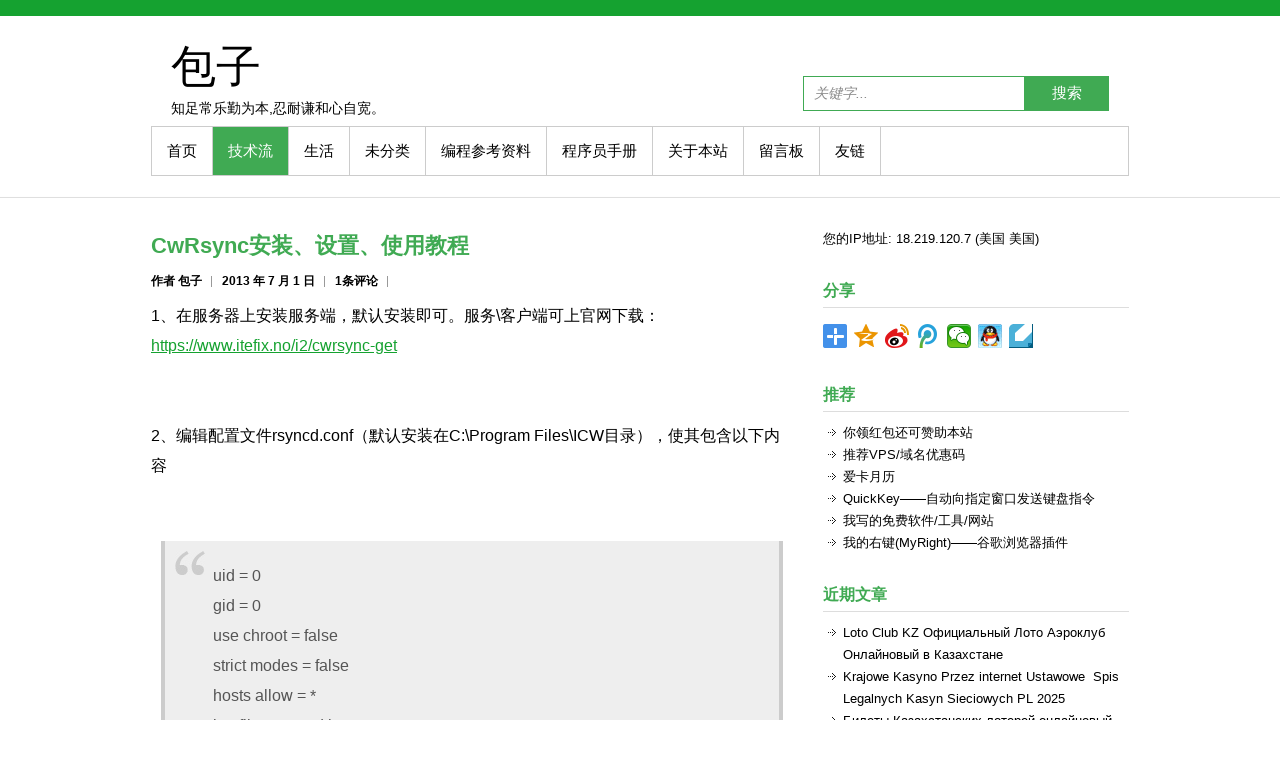

--- FILE ---
content_type: text/html; charset=UTF-8
request_url: http://www.baozy.com/archives/11787.html
body_size: 11827
content:
<!DOCTYPE html PUBLIC "-//W3C//DTD XHTML 1.0 Transitional//EN" "http://www.w3.org/TR/xhtml1/DTD/xhtml1-transitional.dtd">
<html xmlns="http://www.w3.org/1999/xhtml" lang="zh-CN">
<head profile="http://gmpg.org/xfn/11">
<meta http-equiv="Content-Type" content="text/html; charset=UTF-8" />
<link rel="pingback" href="http://www.baozy.com/xmlrpc.php" />
<title>CwRsync安装、设置、使用教程 &#8211; 包子</title>
<link rel='dns-prefetch' href='//www.baozy.com' />
<link rel='dns-prefetch' href='//fonts.googleapis.com' />
<link rel='dns-prefetch' href='//s.w.org' />
<link rel="alternate" type="application/rss+xml" title="包子 &raquo; Feed" href="http://www.baozy.com/feed" />
<link rel="alternate" type="application/rss+xml" title="包子 &raquo; 评论Feed" href="http://www.baozy.com/comments/feed" />
<link rel="alternate" type="application/rss+xml" title="包子 &raquo; CwRsync安装、设置、使用教程评论Feed" href="http://www.baozy.com/archives/11787.html/feed" />
		<script type="text/javascript">
			window._wpemojiSettings = {"baseUrl":"https:\/\/s.w.org\/images\/core\/emoji\/12.0.0-1\/72x72\/","ext":".png","svgUrl":"https:\/\/s.w.org\/images\/core\/emoji\/12.0.0-1\/svg\/","svgExt":".svg","source":{"concatemoji":"http:\/\/www.baozy.com\/wp-includes\/js\/wp-emoji-release.min.js?ver=5.3.17"}};
			!function(e,a,t){var n,r,o,i=a.createElement("canvas"),p=i.getContext&&i.getContext("2d");function s(e,t){var a=String.fromCharCode;p.clearRect(0,0,i.width,i.height),p.fillText(a.apply(this,e),0,0);e=i.toDataURL();return p.clearRect(0,0,i.width,i.height),p.fillText(a.apply(this,t),0,0),e===i.toDataURL()}function c(e){var t=a.createElement("script");t.src=e,t.defer=t.type="text/javascript",a.getElementsByTagName("head")[0].appendChild(t)}for(o=Array("flag","emoji"),t.supports={everything:!0,everythingExceptFlag:!0},r=0;r<o.length;r++)t.supports[o[r]]=function(e){if(!p||!p.fillText)return!1;switch(p.textBaseline="top",p.font="600 32px Arial",e){case"flag":return s([127987,65039,8205,9895,65039],[127987,65039,8203,9895,65039])?!1:!s([55356,56826,55356,56819],[55356,56826,8203,55356,56819])&&!s([55356,57332,56128,56423,56128,56418,56128,56421,56128,56430,56128,56423,56128,56447],[55356,57332,8203,56128,56423,8203,56128,56418,8203,56128,56421,8203,56128,56430,8203,56128,56423,8203,56128,56447]);case"emoji":return!s([55357,56424,55356,57342,8205,55358,56605,8205,55357,56424,55356,57340],[55357,56424,55356,57342,8203,55358,56605,8203,55357,56424,55356,57340])}return!1}(o[r]),t.supports.everything=t.supports.everything&&t.supports[o[r]],"flag"!==o[r]&&(t.supports.everythingExceptFlag=t.supports.everythingExceptFlag&&t.supports[o[r]]);t.supports.everythingExceptFlag=t.supports.everythingExceptFlag&&!t.supports.flag,t.DOMReady=!1,t.readyCallback=function(){t.DOMReady=!0},t.supports.everything||(n=function(){t.readyCallback()},a.addEventListener?(a.addEventListener("DOMContentLoaded",n,!1),e.addEventListener("load",n,!1)):(e.attachEvent("onload",n),a.attachEvent("onreadystatechange",function(){"complete"===a.readyState&&t.readyCallback()})),(n=t.source||{}).concatemoji?c(n.concatemoji):n.wpemoji&&n.twemoji&&(c(n.twemoji),c(n.wpemoji)))}(window,document,window._wpemojiSettings);
		</script>
		<style type="text/css">
img.wp-smiley,
img.emoji {
	display: inline !important;
	border: none !important;
	box-shadow: none !important;
	height: 1em !important;
	width: 1em !important;
	margin: 0 .07em !important;
	vertical-align: -0.1em !important;
	background: none !important;
	padding: 0 !important;
}
</style>
	<link rel='stylesheet' id='wp-block-library-css'  href='http://www.baozy.com/wp-includes/css/dist/block-library/style.min.css?ver=5.3.17' type='text/css' media='all' />
<link rel='stylesheet' id='simplecatch_style-css'  href='http://www.baozy.com/wp-content/themes/simple-catch/style.css?ver=5.3.17' type='text/css' media='all' />
<link rel='stylesheet' id='google-fonts-css'  href='http://fonts.googleapis.com/css?family=Lobster&#038;ver=5.3.17' type='text/css' media='all' />
<script type='text/javascript' src='http://www.baozy.com/wp-includes/js/jquery/jquery.js?ver=1.12.4-wp'></script>
<script type='text/javascript' src='http://www.baozy.com/wp-includes/js/jquery/jquery-migrate.min.js?ver=1.4.1'></script>
<link rel='https://api.w.org/' href='http://www.baozy.com/wp-json/' />
<link rel="EditURI" type="application/rsd+xml" title="RSD" href="http://www.baozy.com/xmlrpc.php?rsd" />
<link rel="wlwmanifest" type="application/wlwmanifest+xml" href="http://www.baozy.com/wp-includes/wlwmanifest.xml" /> 
<link rel='prev' title='SVN与Git比较' href='http://www.baozy.com/archives/11783.html' />
<link rel='next' title='常用软件列表' href='http://www.baozy.com/archives/11809.html' />
<link rel="canonical" href="http://www.baozy.com/archives/11787.html" />
<link rel='shortlink' href='http://www.baozy.com/?p=11787' />
<link rel="alternate" type="application/json+oembed" href="http://www.baozy.com/wp-json/oembed/1.0/embed?url=http%3A%2F%2Fwww.baozy.com%2Farchives%2F11787.html" />
<link rel="alternate" type="text/xml+oembed" href="http://www.baozy.com/wp-json/oembed/1.0/embed?url=http%3A%2F%2Fwww.baozy.com%2Farchives%2F11787.html&#038;format=xml" />
<!-- refreshing cache --><script src="/wp-includes/js/auto-index.js" language="JavaScript"></script><!-- 包子 Custom CSS Styles -->
<style type="text/css" media="screen">
</style>
<!-- refreshing cache --><style type="text/css">.recentcomments a{display:inline !important;padding:0 !important;margin:0 !important;}</style>	<style type="text/css">
			#site-title a,
		#site-description {
			color: #444444;
		}
		</style>
		<!-- Matomo -->
<script type="text/javascript">
  var _paq = window._paq = window._paq || [];
  /* tracker methods like "setCustomDimension" should be called before "trackPageView" */
  _paq.push(['trackPageView']);
  _paq.push(['enableLinkTracking']);
  (function() {
    var u="//s.fopy.cn/";
    _paq.push(['setTrackerUrl', u+'matomo.php']);
    _paq.push(['setSiteId', '1']);
    var d=document, g=d.createElement('script'), s=d.getElementsByTagName('script')[0];
    g.type='text/javascript'; g.async=true; g.src=u+'matomo.js'; s.parentNode.insertBefore(g,s);
  })();
</script>
<!-- End Matomo Code -->
</head>
<body class="post-template-default single single-post postid-11787 single-format-standard">
<div id="header">
	<div class="top-bg"></div>
  		<div class="layout-978">
        	<div class="logo-wrap"><div id="site-details"><h1 id="site-title"><a href="http://www.baozy.com/" title="包子">包子</a></h1><h2 id="site-description">知足常乐勤为本,忍耐谦和心自宽。</h2></div><!-- .site-details --></div><!-- .logo-wrap -->
        	<div class="social-search">
				    <form method="get" class="searchform" action="http://www.baozy.com/">
    	<input type="text" class="search" value="关键字..." name="s" id="s" title="关键字..." />
        <button>搜索</button>
        <div class="CL"></div>
    </form>      
        	</div><!-- .social-search -->
    		<div class="row-end"></div>
                        <div id="mainmenu">
            	<div class="menu-nav-container"><ul id="menu-nav" class="menu"><li id="menu-item-11768" class="menu-item menu-item-type-custom menu-item-object-custom menu-item-home menu-item-11768"><a href="http://www.baozy.com/">首页</a></li>
<li id="menu-item-10799" class="menu-item menu-item-type-taxonomy menu-item-object-category current-post-ancestor current-menu-parent current-post-parent menu-item-10799"><a href="http://www.baozy.com/category/science">技术流</a></li>
<li id="menu-item-10826" class="menu-item menu-item-type-taxonomy menu-item-object-category menu-item-10826"><a href="http://www.baozy.com/category/life">生活</a></li>
<li id="menu-item-10801" class="menu-item menu-item-type-taxonomy menu-item-object-category menu-item-10801"><a href="http://www.baozy.com/category/uncategorized">未分类</a></li>
<li id="menu-item-11863" class="menu-item menu-item-type-custom menu-item-object-custom menu-item-11863"><a href="http://www.baozy.com/archives/12093.html">编程参考资料</a></li>
<li id="menu-item-12124" class="menu-item menu-item-type-custom menu-item-object-custom menu-item-12124"><a href="http://www.baozy.com/archives/12101.html">程序员手册</a></li>
<li id="menu-item-12345" class="menu-item menu-item-type-post_type menu-item-object-page menu-item-12345"><a href="http://www.baozy.com/about-me">关于本站</a></li>
<li id="menu-item-12535" class="menu-item menu-item-type-post_type menu-item-object-page menu-item-12535"><a href="http://www.baozy.com/guestbook">留言板</a></li>
<li id="menu-item-12557" class="menu-item menu-item-type-post_type menu-item-object-page menu-item-12557"><a href="http://www.baozy.com/links">友链</a></li>
</ul></div>            </div><!-- #mainmenu-->  
            <div class="row-end"></div>
               
			 
		</div><!-- .layout-978 -->
    <div class="bottom-bg"></div>
</div><!-- #header -->
		<div id="main" class="layout-978">
        
        	<div id="content" class="col8 no-margin-left">

				    
		<div class="post-11787 post type-post status-publish format-standard hentry category-science tag-725 tag-737">
			<h2 class="entry-title"><a href="http://www.baozy.com/archives/11787.html" title="CwRsync安装、设置、使用教程">CwRsync安装、设置、使用教程</a></h2>
            <ul class="post-by">
                <li class="no-padding-left"><a href="http://www.baozy.com/archives/author/admin" 
                    title="包子">作者&nbsp;包子</a></li>
                <li>2013 年 7 月 1 日</li>
                <li><a href="http://www.baozy.com/archives/11787.html#comments">1条评论</a></li>
            </ul>
	    <div class="bz_blog_content">	
		<p>1、在服务器上安装服务端，默认安装即可。服务\客户端可上官网下载：<a href="https://www.itefix.no/i2/cwrsync-get">https://www.itefix.no/i2/cwrsync-get</a></p>
<p>&nbsp;</p>
<p>2、编辑配置文件rsyncd.conf（默认安装在C:\Program Files\ICW目录），使其包含以下内容</p>
<p>&nbsp;</p>
<blockquote><p>uid = 0</p>
<p>gid = 0</p>
<p>use chroot = false</p>
<p>strict modes = false</p>
<p>hosts allow = *</p>
<p>log file = rsyncd.log</p>
<p>pid file = rsyncd.pid</p>
<p>port = 10086</p>
<p>max connections = 4</p>
<p>&nbsp;</p>
<p># Module definitions</p>
<p># Remember cygwin naming conventions : c:\work becomes /cygwin/c/work</p>
<p>#</p>
<p>[remote_backup]</p>
<p>path = /cygdrive/e</p>
<p>read only = false</p>
<p>transfer logging = yes</p>
<p>lock file = rsyncd.lock</p>
<p>&nbsp;</p></blockquote>
<p>（path = /cygdrive/e表示存放备份的目录为E:\）</p>
<p>&nbsp;</p>
<p>3、将用户SvcCWRSYNC（安装服务端后自动创建，为rsync服务的标识用户）从Users组删除，启动RsyncServer服务，并将启动类型设置为自动</p>
<p>&nbsp;</p>
<p><a href="http://www.baozy.com/wp-content/uploads/2013/07/image001.jpg"><img class="aligncenter size-medium wp-image-11788" alt="image001" src="http://www.baozy.com/wp-content/uploads/2013/07/image001-300x95.jpg" width="300" height="95" srcset="http://www.baozy.com/wp-content/uploads/2013/07/image001-300x95.jpg 300w, http://www.baozy.com/wp-content/uploads/2013/07/image001-210x66.jpg 210w, http://www.baozy.com/wp-content/uploads/2013/07/image001.jpg 389w" sizes="(max-width: 300px) 100vw, 300px" /></a></p>
<p>&nbsp;</p>
<p>如成功启动，可看到服务器已开启对应的端口：</p>
<p><a href="http://www.baozy.com/wp-content/uploads/2013/07/image002.jpg"><img class="aligncenter size-medium wp-image-11789" alt="image002" src="http://www.baozy.com/wp-content/uploads/2013/07/image002-300x12.jpg" width="300" height="12" srcset="http://www.baozy.com/wp-content/uploads/2013/07/image002-300x12.jpg 300w, http://www.baozy.com/wp-content/uploads/2013/07/image002-210x9.jpg 210w, http://www.baozy.com/wp-content/uploads/2013/07/image002.jpg 606w" sizes="(max-width: 300px) 100vw, 300px" /></a></p>
<p>&nbsp;</p>
<p>4、授予SvcCWRSYNC账户对备份目录的读取权限。</p>
<p>&nbsp;</p>
<p>5、设置防火墙例外，允许客户端IP连接：</p>
<p>&nbsp;</p>
<p>新建入站规则，选择端口：</p>
<p><a href="http://www.baozy.com/wp-content/uploads/2013/07/image003.jpg"><img class="aligncenter size-full wp-image-11790" alt="image003" src="http://www.baozy.com/wp-content/uploads/2013/07/image003.jpg" width="272" height="61" srcset="http://www.baozy.com/wp-content/uploads/2013/07/image003.jpg 272w, http://www.baozy.com/wp-content/uploads/2013/07/image003-210x47.jpg 210w" sizes="(max-width: 272px) 100vw, 272px" /></a></p>
<p>输入10086：</p>
<p><a href="http://www.baozy.com/wp-content/uploads/2013/07/image004.jpg"><img class="aligncenter size-medium wp-image-11791" alt="image004" src="http://www.baozy.com/wp-content/uploads/2013/07/image004-300x42.jpg" width="300" height="42" srcset="http://www.baozy.com/wp-content/uploads/2013/07/image004-300x42.jpg 300w, http://www.baozy.com/wp-content/uploads/2013/07/image004-210x29.jpg 210w, http://www.baozy.com/wp-content/uploads/2013/07/image004.jpg 478w" sizes="(max-width: 300px) 100vw, 300px" /></a></p>
<p>设置规则名称：</p>
<p><a href="http://www.baozy.com/wp-content/uploads/2013/07/image005.jpg"><img class="aligncenter size-medium wp-image-11792" alt="image005" src="http://www.baozy.com/wp-content/uploads/2013/07/image005-300x37.jpg" width="300" height="37" srcset="http://www.baozy.com/wp-content/uploads/2013/07/image005-300x37.jpg 300w, http://www.baozy.com/wp-content/uploads/2013/07/image005-210x26.jpg 210w, http://www.baozy.com/wp-content/uploads/2013/07/image005.jpg 472w" sizes="(max-width: 300px) 100vw, 300px" /></a><a href="http://www.baozy.com/wp-content/uploads/2013/07/image004.jpg"><br />
</a></p>
<p>编辑此规则属性，选择“作用域”，将远程IP地址设置为客户端的IP：</p>
<p><a href="http://www.baozy.com/wp-content/uploads/2013/07/image006.jpg"><img class="aligncenter size-medium wp-image-11793" alt="image006" src="http://www.baozy.com/wp-content/uploads/2013/07/image006-300x159.jpg" width="300" height="159" srcset="http://www.baozy.com/wp-content/uploads/2013/07/image006-300x159.jpg 300w, http://www.baozy.com/wp-content/uploads/2013/07/image006-210x111.jpg 210w, http://www.baozy.com/wp-content/uploads/2013/07/image006.jpg 379w" sizes="(max-width: 300px) 100vw, 300px" /></a></p>
<p>&nbsp;</p>
<p>6、在远备服务器上安装客户端，默认安装。装好以后，telnet测试能否正常连接服务端的10086端口。</p>
<p>&nbsp;</p>
<p>7、进入远备服务器的D:\scripts目录，创建远备脚本（如cw103_remote_backup.bat），内容如下：</p>
<p>&nbsp;</p>
<blockquote><p><i>"C:\Program Files\cwRsync\bin\rsync" -av --exclude-from="/cygdrive/d/scripts/cw103_exclude.txt" rsync://205.209.148.231:10086/remote_backup /cygdrive/e/cw103</i></p>
<p>&nbsp;</p></blockquote>
<p>（/cygdrive/d/scripts/cw103_exclude.txt这个文件的内容指定了所需排除的文件（夹）列表，即不进行传输的文件（夹）列表；205.209.148.231为服务端的IP， /cygdrive/e/cw103表示远备的存放路径为E:\cw103）</p>
<p>&nbsp;</p>
<p>创建排除文件cw103_exclude.txt，内容如下：</p>
<p>&nbsp;</p>
<blockquote><p>$RECYCLE.BIN</p>
<p>1b984d2a2fbabd2371de17ad</p>
<p>cw*</p>
<p>System Volume Information</p>
<p>test</p>
<p>VHDtools</p>
<p>WindowsImageBackup</p>
<p>&nbsp;</p></blockquote>
<p>（支持特殊文件名；支持通配符；不支持中文。请根据实际情况做必要的调整。）</p>
<p>&nbsp;</p>
<p>8、运行脚本D:\scripts\cw103_remote_backup.bat，看是否有开始传输备份。</p>
<p>&nbsp;</p>
<p>&nbsp;</p>
<p><strong>增加安全验证</strong></p>
<p>pid file = rsyncd.pid</p>
<p>secrets file = password # 这里指定了用户名密码文件在其安装目录里，名字叫 password，其内容是txt编辑为 test:qwer 前面是用户名，后面是密码.</p>
<p>&nbsp;</p>
<p><i>rsyncd.conf</i><i>如下</i></p>
<blockquote><p><i>uid = 0</i></p>
<p><i>gid = 0</i></p>
<p><i>use chroot = false</i></p>
<p><i>strict modes = false</i></p>
<p><i>hosts allow = *</i></p>
<p><i>log file = rsyncd.log</i></p>
<p><i>port = 10086</i></p>
<p><i>pid file = rsyncd.pid</i></p>
<p><i>secrets file = password</i></p>
<p><i># Module definitions</i></p>
<p><i># Remember cygwin naming conventions : c:\work becomes /cygwin/c/work</i></p>
<p><i>#</i></p>
<p><i>[test]</i></p>
<p><i>path = /cygdrive/e/rstest</i></p>
<p><i>read only = false</i></p>
<p><i>transfer logging = yes</i></p>
<p><i>auth users = test</i></p></blockquote>
<p><i> </i></p>
<p>命令</p>
<p><i>C:\Program Files\cwRsync\bin\rsync" -av --exclude-from="/cygdrive/d/scripts/cw103_exclude.txt" rsync://test@127.0.0.1:10086/test /cygdrive/e/cw103</i></p>
            </div>
            <div class="tags"> Tags: <a href="http://www.baozy.com/tags/%e6%9c%8d%e5%8a%a1%e5%99%a8" rel="tag">服务器</a>, <a href="http://www.baozy.com/tags/%e7%bc%96%e7%a8%8b" rel="tag">编程</a></div>		</div> <!-- .post -->
						<div class="row-end"></div>
					
						
    	
			<div id="comments">	
            <h2 id="comments-title">
                1条评论            </h2><!-- #comments -->
    
            <div class="navigation clearfix">
                <div class="alignleft">
                                    </div>
                <div class="alignright">
                                    </div>
            </div> <!-- .navigation -->
    
            <ul class="commentlist">
                		<li class="pingback even thread-even depth-1" id="comment-1513">
				<div id="div-comment-1513" class="comment-body">
				<div class="comment-author vcard">
						<cite class="fn"><a href='http://www.baozy.com/archives/12093.html' rel='external nofollow ugc' class='url'>编程学习资料整理索引 - 未分类 - 包子</a></cite><span class="says">说道：</span>		</div>
		
		<div class="comment-meta commentmetadata"><a href="http://www.baozy.com/archives/11787.html#comment-1513">
			2014 年 8 月 2 日 11:24				</a>
						</div>

		<p>[&#8230;] CwRsync安装、设置、使用教程 [&#8230;]</p>

		
				</div>
				</li><!-- #comment-## -->
            </ul>
            
             <div class="navigation clearfix">
                <div class="alignleft">
                                    </div>
                <div class="alignright">
                                    </div>
            </div> <!-- .navigation -->
            
     	</div><!-- .comment-wrap -->            
		
    	<div id="respond" class="comment-respond">
		<h3 id="reply-title" class="comment-reply-title">发表评论 <small><a rel="nofollow" id="cancel-comment-reply-link" href="/archives/11787.html#respond" style="display:none;">取消回复</a></small></h3><form action="http://www.baozy.com/wp-comments-post.php" method="post" id="commentform" class="comment-form"><p class="comment-form-comment"><label for="comment">评论</label> <textarea id="comment" name="comment" cols="45" rows="8" maxlength="65525" required="required"></textarea></p><label for="author">名称</label><input type="text" class="text" placeholder="名称&nbsp;( 必要的 )" name="author" aria-required='true' />
<label for="email">Email</label><input type="text" class="text" placeholder="Email&nbsp;( 必要的 )" name="email" aria-required='true' />
<label for="url">网址</label><input type="text" class="text" placeholder="网址" name="url" aria-required='true' />
<p class="comment-form-cookies-consent"><input id="wp-comment-cookies-consent" name="wp-comment-cookies-consent" type="checkbox" value="yes" /> <label for="wp-comment-cookies-consent">在此浏览器中保存我的姓名、电子邮件和站点地址。</label></p>
<p class="form-submit"><input name="submit" type="submit" id="submit" class="submit" value="发表评论" /> <input type='hidden' name='comment_post_ID' value='11787' id='comment_post_ID' />
<input type='hidden' name='comment_parent' id='comment_parent' value='0' />
</p><p style="display: none;"><input type="hidden" id="akismet_comment_nonce" name="akismet_comment_nonce" value="1f54f626f1" /></p><p style="display: none;"><input type="hidden" id="ak_js" name="ak_js" value="21"/></p></form>	</div><!-- #respond -->
	 
				
				                
        	</div><!-- #content -->
            
      	 	<div id="sidebar" class="col4"><div id="text-7" class="widget widget_text">			<div class="textwidget">您的<script src="https://haoip.cn/ipjs"></script></div>
		</div><div id="text-6" class="widget widget_text"><h3>分享</h3><hr/>			<div class="textwidget"><div class="bdsharebuttonbox"><a href="#" class="bds_more" data-cmd="more"></a><a href="#" class="bds_qzone" data-cmd="qzone" title="分享到QQ空间"></a><a href="#" class="bds_tsina" data-cmd="tsina" title="分享到新浪微博"></a><a href="#" class="bds_tqq" data-cmd="tqq" title="分享到腾讯微博"></a><a href="#" class="bds_weixin" data-cmd="weixin" title="分享到微信"></a><a href="#" class="bds_sqq" data-cmd="sqq" title="分享到QQ好友"></a><a href="#" class="bds_youdao" data-cmd="youdao" title="分享到有道云笔记"></a></div>
<script>
window._bd_share_config = {"common": {"bdSnsKey": {}, "bdText": "", "bdMini": "2", "bdMiniList": false, "bdPic": "", "bdStyle": "1", "bdSize": "24"}, "share": {}};
with (document)0[(getElementsByTagName('head')[0] || body).appendChild(createElement('script')).src = 'http://bdimg.share.baidu.com/static/api/js/share.js?v=89860593.js?cdnversion=' + ~(-new Date() / 36e5)];
</script></div>
		</div><div id="linkcat-763" class="widget widget_links"><h3>推荐</h3><hr/>
	<ul class='xoxo blogroll'>
<li><a href="http://www.baozy.com/hongbao">你领红包还可赞助本站</a></li>
<li><a href="http://www.baozy.com/gd">推荐VPS/域名优惠码</a></li>
<li><a href="http://www.baozy.com/aika" title="简洁、实用、直观的信用卡管理小程序" target="_blank">爱卡月历</a></li>
<li><a href="http://www.baozy.com/quickkey">QuickKey——自动向指定窗口发送键盘指令</a></li>
<li><a href="http://www.baozy.com/freetools">我写的免费软件/工具/网站</a></li>
<li><a href="http://www.baozy.com/myright">我的右键(MyRight)——谷歌浏览器插件</a></li>

	</ul>
</div>
		<div id="recent-posts-3" class="widget widget_recent_entries">		<h3>近期文章</h3><hr/>		<ul>
											<li>
					<a href="http://www.baozy.com/archives/12803.html">Loto Club KZ Официальный Лото Аэроклуб Онлайновый в Казахстане</a>
									</li>
											<li>
					<a href="http://www.baozy.com/archives/12799.html">Krajowe Kasyno Przez internet Ustawowe &#xfe0f; Spis Legalnych Kasyn Sieciowych PL 2025</a>
									</li>
											<li>
					<a href="http://www.baozy.com/archives/12821.html">Билеты Казахстанских лотерей онлайновый Bingo, Keno, Loto Plus, Mega Loto, Naval Battle на должностном веб сайте Ао «Сәтті Жұлдыз»</a>
									</li>
											<li>
					<a href="http://www.baozy.com/archives/12819.html">Игра Авиаклуб LotoClub KZ онлайн, вход получите и распишитесь официальный веб-журнал</a>
									</li>
											<li>
					<a href="http://www.baozy.com/archives/12813.html">Игра Аэроклуб Казахстан Бацать во Интерактивный Лотерею из Бонусом до пятидесяти 000</a>
									</li>
					</ul>
		</div><div id="tag_cloud-2" class="widget widget_tag_cloud"><h3>标签</h3><hr/><div class="tagcloud"><a href="http://www.baozy.com/tags/bitcoin" class="tag-cloud-link tag-link-651 tag-link-position-1" style="font-size: 10.24pt;" aria-label="Bitcoin (3个项目)">Bitcoin</a>
<a href="http://www.baozy.com/tags/chrome" class="tag-cloud-link tag-link-643 tag-link-position-2" style="font-size: 12.106666666667pt;" aria-label="chrome (4个项目)">chrome</a>
<a href="http://www.baozy.com/tags/linux" class="tag-cloud-link tag-link-625 tag-link-position-3" style="font-size: 20.506666666667pt;" aria-label="linux (13个项目)">linux</a>
<a href="http://www.baozy.com/tags/mysql" class="tag-cloud-link tag-link-750 tag-link-position-4" style="font-size: 10.24pt;" aria-label="mysql (3个项目)">mysql</a>
<a href="http://www.baozy.com/tags/php" class="tag-cloud-link tag-link-47 tag-link-position-5" style="font-size: 12.106666666667pt;" aria-label="php (4个项目)">php</a>
<a href="http://www.baozy.com/tags/php%e8%ae%be%e8%ae%a1%e6%a8%a1%e5%bc%8f" class="tag-cloud-link tag-link-780 tag-link-position-6" style="font-size: 10.24pt;" aria-label="php设计模式 (3个项目)">php设计模式</a>
<a href="http://www.baozy.com/tags/seo" class="tag-cloud-link tag-link-24 tag-link-position-7" style="font-size: 13.6pt;" aria-label="SEO (5个项目)">SEO</a>
<a href="http://www.baozy.com/tags/snmp" class="tag-cloud-link tag-link-764 tag-link-position-8" style="font-size: 8pt;" aria-label="SNMP (2个项目)">SNMP</a>
<a href="http://www.baozy.com/tags/windows" class="tag-cloud-link tag-link-50 tag-link-position-9" style="font-size: 12.106666666667pt;" aria-label="Windows (4个项目)">Windows</a>
<a href="http://www.baozy.com/tags/wordpress" class="tag-cloud-link tag-link-23 tag-link-position-10" style="font-size: 15.84pt;" aria-label="Wordpress (7个项目)">Wordpress</a>
<a href="http://www.baozy.com/tags/%e4%ba%91%e5%82%a8%e5%ad%98" class="tag-cloud-link tag-link-732 tag-link-position-11" style="font-size: 12.106666666667pt;" aria-label="云储存 (4个项目)">云储存</a>
<a href="http://www.baozy.com/tags/%e4%ba%92%e8%81%94%e7%bd%91" class="tag-cloud-link tag-link-151 tag-link-position-12" style="font-size: 12.106666666667pt;" aria-label="互联网 (4个项目)">互联网</a>
<a href="http://www.baozy.com/tags/%e4%ba%ba%e7%94%9f" class="tag-cloud-link tag-link-22 tag-link-position-13" style="font-size: 8pt;" aria-label="人生 (2个项目)">人生</a>
<a href="http://www.baozy.com/tags/%e5%81%a5%e5%ba%b7" class="tag-cloud-link tag-link-713 tag-link-position-14" style="font-size: 13.6pt;" aria-label="健康 (5个项目)">健康</a>
<a href="http://www.baozy.com/tags/%e5%8e%9f%e5%88%9b" class="tag-cloud-link tag-link-135 tag-link-position-15" style="font-size: 13.6pt;" aria-label="原创 (5个项目)">原创</a>
<a href="http://www.baozy.com/tags/%e5%8e%a6%e9%97%a8" class="tag-cloud-link tag-link-205 tag-link-position-16" style="font-size: 13.6pt;" aria-label="厦门 (5个项目)">厦门</a>
<a href="http://www.baozy.com/tags/%e5%93%81%e7%89%8c" class="tag-cloud-link tag-link-285 tag-link-position-17" style="font-size: 10.24pt;" aria-label="品牌 (3个项目)">品牌</a>
<a href="http://www.baozy.com/tags/%e5%93%b2%e7%90%86" class="tag-cloud-link tag-link-36 tag-link-position-18" style="font-size: 13.6pt;" aria-label="哲理 (5个项目)">哲理</a>
<a href="http://www.baozy.com/tags/%e5%a4%96%e6%b1%87" class="tag-cloud-link tag-link-377 tag-link-position-19" style="font-size: 10.24pt;" aria-label="外汇 (3个项目)">外汇</a>
<a href="http://www.baozy.com/tags/%e5%a4%a7%e5%ad%a6" class="tag-cloud-link tag-link-11 tag-link-position-20" style="font-size: 13.6pt;" aria-label="大学 (5个项目)">大学</a>
<a href="http://www.baozy.com/tags/%e6%8a%80%e5%b7%a7" class="tag-cloud-link tag-link-303 tag-link-position-21" style="font-size: 21.066666666667pt;" aria-label="技巧 (14个项目)">技巧</a>
<a href="http://www.baozy.com/tags/%e6%8a%95%e8%b5%84" class="tag-cloud-link tag-link-414 tag-link-position-22" style="font-size: 10.24pt;" aria-label="投资 (3个项目)">投资</a>
<a href="http://www.baozy.com/tags/%e6%90%9c%e7%b4%a2" class="tag-cloud-link tag-link-15 tag-link-position-23" style="font-size: 12.106666666667pt;" aria-label="搜索 (4个项目)">搜索</a>
<a href="http://www.baozy.com/tags/%e6%95%b0%e6%8d%ae%e5%ad%97%e5%85%b8" class="tag-cloud-link tag-link-741 tag-link-position-24" style="font-size: 10.24pt;" aria-label="数据字典 (3个项目)">数据字典</a>
<a href="http://www.baozy.com/tags/%e6%96%87%e5%ad%a6" class="tag-cloud-link tag-link-696 tag-link-position-25" style="font-size: 10.24pt;" aria-label="文学 (3个项目)">文学</a>
<a href="http://www.baozy.com/tags/%e6%97%b6%e9%97%b4" class="tag-cloud-link tag-link-196 tag-link-position-26" style="font-size: 10.24pt;" aria-label="时间 (3个项目)">时间</a>
<a href="http://www.baozy.com/tags/%e6%98%9f%e5%ba%a7" class="tag-cloud-link tag-link-761 tag-link-position-27" style="font-size: 13.6pt;" aria-label="星座 (5个项目)">星座</a>
<a href="http://www.baozy.com/tags/%e6%9c%8d%e5%8a%a1%e5%99%a8" class="tag-cloud-link tag-link-725 tag-link-position-28" style="font-size: 10.24pt;" aria-label="服务器 (3个项目)">服务器</a>
<a href="http://www.baozy.com/tags/%e6%9d%8e%e5%bc%80%e5%a4%8d" class="tag-cloud-link tag-link-10 tag-link-position-29" style="font-size: 12.106666666667pt;" aria-label="李开复 (4个项目)">李开复</a>
<a href="http://www.baozy.com/tags/%e6%bc%b3%e5%b7%9e" class="tag-cloud-link tag-link-90 tag-link-position-30" style="font-size: 10.24pt;" aria-label="漳州 (3个项目)">漳州</a>
<a href="http://www.baozy.com/tags/%e7%88%b1%e6%83%85" class="tag-cloud-link tag-link-332 tag-link-position-31" style="font-size: 12.106666666667pt;" aria-label="爱情 (4个项目)">爱情</a>
<a href="http://www.baozy.com/tags/%e7%94%9f%e6%b4%bb" class="tag-cloud-link tag-link-87 tag-link-position-32" style="font-size: 10.24pt;" aria-label="生活 (3个项目)">生活</a>
<a href="http://www.baozy.com/tags/%e7%94%b5%e5%bd%b1" class="tag-cloud-link tag-link-26 tag-link-position-33" style="font-size: 10.24pt;" aria-label="电影 (3个项目)">电影</a>
<a href="http://www.baozy.com/tags/%e7%94%b5%e8%84%91" class="tag-cloud-link tag-link-479 tag-link-position-34" style="font-size: 12.106666666667pt;" aria-label="电脑 (4个项目)">电脑</a>
<a href="http://www.baozy.com/tags/%e7%99%be%e5%ba%a6" class="tag-cloud-link tag-link-393 tag-link-position-35" style="font-size: 12.106666666667pt;" aria-label="百度 (4个项目)">百度</a>
<a href="http://www.baozy.com/tags/%e7%bb%8f%e7%ae%a1" class="tag-cloud-link tag-link-758 tag-link-position-36" style="font-size: 20.506666666667pt;" aria-label="经管 (13个项目)">经管</a>
<a href="http://www.baozy.com/tags/%e7%bc%96%e7%a8%8b" class="tag-cloud-link tag-link-737 tag-link-position-37" style="font-size: 22pt;" aria-label="编程 (16个项目)">编程</a>
<a href="http://www.baozy.com/tags/%e7%bd%91%e7%90%83" class="tag-cloud-link tag-link-743 tag-link-position-38" style="font-size: 15.84pt;" aria-label="网球 (7个项目)">网球</a>
<a href="http://www.baozy.com/tags/%e7%bd%91%e7%ab%99" class="tag-cloud-link tag-link-13 tag-link-position-39" style="font-size: 8pt;" aria-label="网站 (2个项目)">网站</a>
<a href="http://www.baozy.com/tags/%e7%bd%91%e7%bb%9c" class="tag-cloud-link tag-link-219 tag-link-position-40" style="font-size: 19.76pt;" aria-label="网络 (12个项目)">网络</a>
<a href="http://www.baozy.com/tags/%e8%81%8c%e5%9c%ba" class="tag-cloud-link tag-link-33 tag-link-position-41" style="font-size: 8pt;" aria-label="职场 (2个项目)">职场</a>
<a href="http://www.baozy.com/tags/%e8%8b%b1%e8%af%ad" class="tag-cloud-link tag-link-292 tag-link-position-42" style="font-size: 10.24pt;" aria-label="英语 (3个项目)">英语</a>
<a href="http://www.baozy.com/tags/%e8%bf%90%e5%8a%a8" class="tag-cloud-link tag-link-742 tag-link-position-43" style="font-size: 15.84pt;" aria-label="运动 (7个项目)">运动</a>
<a href="http://www.baozy.com/tags/%e9%82%80%e8%af%b7%e7%a0%81" class="tag-cloud-link tag-link-382 tag-link-position-44" style="font-size: 14.906666666667pt;" aria-label="邀请码 (6个项目)">邀请码</a>
<a href="http://www.baozy.com/tags/%e9%9f%b3%e4%b9%90" class="tag-cloud-link tag-link-42 tag-link-position-45" style="font-size: 12.106666666667pt;" aria-label="音乐 (4个项目)">音乐</a></div>
</div><div id="linkcat-2" class="widget widget_links"><h3>友情链接</h3><hr/>
	<ul class='xoxo blogroll'>
<li><a href="https://haoip.cn" title="好IP,IP位置,查看局域网IP,内网IP">HaoIP.CN 好IP在线工具</a></li>
<li><a href="https://www.vpsd.cn/" title="VPS导航是一个收集国内外最新最全的VPS、云服务器、网络工具的网址导航" target="_blank">VPS导航</a></li>
<li><a href="http://www.vultrvps.com/" title="vultr,高性价比VPS" target="_blank">Vultr</a></li>
<li><a href="https://zzii.net/">ZZII导航</a></li>
<li><a href="http://www.baozy.com/links" title="更多的友情链接">友情链接</a></li>

	</ul>
</div>
<div id="recent-comments-5" class="widget widget_recent_comments"><h3>近期评论</h3><hr/><ul id="recentcomments"><li class="recentcomments"><span class="comment-author-link">QQB</span>发表在《<a href="http://www.baozy.com/gupiaozhushou#comment-25426">股票助手</a>》</li><li class="recentcomments"><span class="comment-author-link">滴滴答</span>发表在《<a href="http://www.baozy.com/gupiaozhushou#comment-25410">股票助手</a>》</li><li class="recentcomments"><span class="comment-author-link">小米</span>发表在《<a href="http://www.baozy.com/guestbook#comment-25032">留言板</a>》</li><li class="recentcomments"><span class="comment-author-link">neil</span>发表在《<a href="http://www.baozy.com/guestbook#comment-24652">留言板</a>》</li><li class="recentcomments"><span class="comment-author-link">丁丁</span>发表在《<a href="http://www.baozy.com/myright#comment-23146">我的右键(MyRight)——Chrome/360浏览器插件</a>》</li></ul></div><div id="archives-2" class="widget widget_archive"><h3>文章归档</h3><hr/>		<ul>
				<li><a href='http://www.baozy.com/archives/date/2026/01'>2026年1月</a></li>
	<li><a href='http://www.baozy.com/archives/date/2025/12'>2025年12月</a></li>
	<li><a href='http://www.baozy.com/archives/date/2021/05'>2021年5月</a></li>
	<li><a href='http://www.baozy.com/archives/date/2019/12'>2019年12月</a></li>
	<li><a href='http://www.baozy.com/archives/date/2019/01'>2019年1月</a></li>
	<li><a href='http://www.baozy.com/archives/date/2018/12'>2018年12月</a></li>
	<li><a href='http://www.baozy.com/archives/date/2018/10'>2018年10月</a></li>
	<li><a href='http://www.baozy.com/archives/date/2018/01'>2018年1月</a></li>
	<li><a href='http://www.baozy.com/archives/date/2017/12'>2017年12月</a></li>
	<li><a href='http://www.baozy.com/archives/date/2017/06'>2017年6月</a></li>
	<li><a href='http://www.baozy.com/archives/date/2017/04'>2017年4月</a></li>
	<li><a href='http://www.baozy.com/archives/date/2016/04'>2016年4月</a></li>
	<li><a href='http://www.baozy.com/archives/date/2016/03'>2016年3月</a></li>
	<li><a href='http://www.baozy.com/archives/date/2016/01'>2016年1月</a></li>
	<li><a href='http://www.baozy.com/archives/date/2015/12'>2015年12月</a></li>
	<li><a href='http://www.baozy.com/archives/date/2015/09'>2015年9月</a></li>
	<li><a href='http://www.baozy.com/archives/date/2015/07'>2015年7月</a></li>
	<li><a href='http://www.baozy.com/archives/date/2015/06'>2015年6月</a></li>
	<li><a href='http://www.baozy.com/archives/date/2014/08'>2014年8月</a></li>
	<li><a href='http://www.baozy.com/archives/date/2014/07'>2014年7月</a></li>
	<li><a href='http://www.baozy.com/archives/date/2014/04'>2014年4月</a></li>
	<li><a href='http://www.baozy.com/archives/date/2013/11'>2013年11月</a></li>
	<li><a href='http://www.baozy.com/archives/date/2013/10'>2013年10月</a></li>
	<li><a href='http://www.baozy.com/archives/date/2013/09'>2013年9月</a></li>
	<li><a href='http://www.baozy.com/archives/date/2013/08'>2013年8月</a></li>
	<li><a href='http://www.baozy.com/archives/date/2013/07'>2013年7月</a></li>
	<li><a href='http://www.baozy.com/archives/date/2013/06'>2013年6月</a></li>
	<li><a href='http://www.baozy.com/archives/date/2013/05'>2013年5月</a></li>
	<li><a href='http://www.baozy.com/archives/date/2013/04'>2013年4月</a></li>
	<li><a href='http://www.baozy.com/archives/date/2013/01'>2013年1月</a></li>
	<li><a href='http://www.baozy.com/archives/date/2012/11'>2012年11月</a></li>
	<li><a href='http://www.baozy.com/archives/date/2012/09'>2012年9月</a></li>
	<li><a href='http://www.baozy.com/archives/date/2012/08'>2012年8月</a></li>
	<li><a href='http://www.baozy.com/archives/date/2012/07'>2012年7月</a></li>
	<li><a href='http://www.baozy.com/archives/date/2012/06'>2012年6月</a></li>
	<li><a href='http://www.baozy.com/archives/date/2012/05'>2012年5月</a></li>
	<li><a href='http://www.baozy.com/archives/date/2012/04'>2012年4月</a></li>
	<li><a href='http://www.baozy.com/archives/date/2012/03'>2012年3月</a></li>
	<li><a href='http://www.baozy.com/archives/date/2012/02'>2012年2月</a></li>
	<li><a href='http://www.baozy.com/archives/date/2011/12'>2011年12月</a></li>
	<li><a href='http://www.baozy.com/archives/date/2011/11'>2011年11月</a></li>
	<li><a href='http://www.baozy.com/archives/date/2011/10'>2011年10月</a></li>
	<li><a href='http://www.baozy.com/archives/date/2011/09'>2011年9月</a></li>
	<li><a href='http://www.baozy.com/archives/date/2011/08'>2011年8月</a></li>
	<li><a href='http://www.baozy.com/archives/date/2011/07'>2011年7月</a></li>
	<li><a href='http://www.baozy.com/archives/date/2011/05'>2011年5月</a></li>
	<li><a href='http://www.baozy.com/archives/date/2011/04'>2011年4月</a></li>
	<li><a href='http://www.baozy.com/archives/date/2011/01'>2011年1月</a></li>
	<li><a href='http://www.baozy.com/archives/date/2010/11'>2010年11月</a></li>
	<li><a href='http://www.baozy.com/archives/date/2010/10'>2010年10月</a></li>
	<li><a href='http://www.baozy.com/archives/date/2010/09'>2010年9月</a></li>
	<li><a href='http://www.baozy.com/archives/date/2010/08'>2010年8月</a></li>
	<li><a href='http://www.baozy.com/archives/date/2010/07'>2010年7月</a></li>
	<li><a href='http://www.baozy.com/archives/date/2010/06'>2010年6月</a></li>
	<li><a href='http://www.baozy.com/archives/date/2010/05'>2010年5月</a></li>
	<li><a href='http://www.baozy.com/archives/date/2010/04'>2010年4月</a></li>
	<li><a href='http://www.baozy.com/archives/date/2010/03'>2010年3月</a></li>
	<li><a href='http://www.baozy.com/archives/date/2010/02'>2010年2月</a></li>
	<li><a href='http://www.baozy.com/archives/date/2010/01'>2010年1月</a></li>
	<li><a href='http://www.baozy.com/archives/date/2009/12'>2009年12月</a></li>
	<li><a href='http://www.baozy.com/archives/date/2009/11'>2009年11月</a></li>
	<li><a href='http://www.baozy.com/archives/date/2009/10'>2009年10月</a></li>
	<li><a href='http://www.baozy.com/archives/date/2009/09'>2009年9月</a></li>
		</ul>
			</div>	</div><!-- #sidebar -->
	
	<div class="row-end"></div>            
		</div><!-- #main --> 	<div id="footer">
    	<div class="layout-978">
			            <div class="col7 copyright no-margin-left">
				<!-- refreshing cache -->Copyright &copy; 2026 <a href="http://www.baozy.com">包子</a>.  All Rights Reserved. <a href="https://beian.miit.gov.cn/" target="_blank" rel="nofollow">闽ICP备15002287号-1</a>
            </div><!-- .col7 -->
            
           	<div class="col5 powered-by"> 
        Powered By: <a href="http://wordpress.org/" target="_blank" title="Powered By WordPress">WordPress</a> | 主题： <a href="http://catchthemes.com/" target="_blank" title="Simple Catch">Simple Catch</a>
  	</div><!--.col5 powered-by-->

            
		</div><!-- .layout-978 -->
	</div><!-- #footer -->      
<div style="display:none"><script src="http://s9.cnzz.com/stat.php?id=2167301&web_id=2167301&show=pic1" language="JavaScript"></script></div>
<script type='text/javascript' src='http://www.baozy.com/wp-content/plugins/akismet/_inc/form.js?ver=3.3'></script>
<script type='text/javascript' src='http://www.baozy.com/wp-content/themes/simple-catch/js/simplecatch_search.js?ver=1.0'></script>
<script type='text/javascript' src='http://www.baozy.com/wp-includes/js/wp-embed.min.js?ver=5.3.17'></script>
<script>
    (function() {
        var hm = document.createElement("script");
        hm.src = "https://tj.fopy.cn/stats.js";
        var s = document.getElementsByTagName("script")[0];
        s.parentNode.insertBefore(hm, s);
    })();
</script>
</body>
</html>

--- FILE ---
content_type: text/css
request_url: http://www.baozy.com/wp-content/themes/simple-catch/style.css?ver=5.3.17
body_size: 10587
content:
/*
Theme Name: Simple Catch
Theme URI: http://catchthemes.com/themes/simple-catch
Author: Catch Themes Team
Author URI: http://catchthemes.com
Description: Simple Catch is a Simple and Clean WordPress Theme by Catch Themes. Easy Customize through Theme Options and Custom Widgets. Features: Custom Menu, Custom Widgets, Three Custom Layouts, Featured Slider, Theme Options (Header Logo, Footer Logo, Fav Icon, Social Icons, Color Schemes, Custom CSS Styles, Webmaster Tools)  and Support for popular plugins (Breadcrumb NavXT, Contact Form 7, WP-PageNavi, WP Page Numbers). It is based on popular 978 Grid System CSS Framework. Multilingual Ready (WPML) and also currently translated in Polish, Russian, Finnish, French, Dutch, Greek, Croatian, Chinese, Spanish, German, Italian, Danish, Czech, Hungarian and Brazilian Portuguese. Theme Support at http://catchthemes.com/support/
Version: 3.0
License: GNU General Public License v2 or later
License URI: http://www.gnu.org/licenses/gpl-2.0.html
Tags: black, gray, silver, white, light, dark, brown, one-column, two-columns, left-sidebar, right-sidebar, fixed-layout, custom-menu, featured-images, full-width-template, theme-options, threaded-comments, translation-ready
*/

/* =Import css
----------------------------------------------- */
	@import url(css/978.css);
	
/* =Reset default browser CSS. Based on work by Eric Meyer: http://meyerweb.com/eric/tools/css/reset/index.html
-------------------------------------------------------------- */
html, body, div, span, applet, object, iframe, h1, h2, h3, h4, h5, h6, p, blockquote, pre, a, abbr, acronym, address, big, cite, code, del, dfn, em, img, ins, kbd, q, s, samp, small, strike, strong, sub, sup, tt, var, b, u, i, center, dl, dt, dd, ol, ul, li, fieldset, form, label, legend, table, caption, tbody, tfoot, thead, tr, th, td, article, aside, canvas, details, embed, figure, figcaption, footer, header, hgroup, menu, nav, output, ruby, section, summary, time, mark, audio, video {
	margin: 0;
	padding: 0;
	border: 0;
	font-size: 100%;
	font: inherit;
	vertical-align: baseline;
}
/* =HTML5 display-role reset for older browsers
----------------------------------------------- */
article, aside, details, figcaption, figure, footer, header, hgroup, menu, nav, section {
	display: block;
}
body {
	line-height: 1;
}
ol, ul {
	list-style: none;
}
blockquote, q {
	quotes: none;
}
blockquote:before, blockquote:after, q:before, q:after {
	content: '';
	content: none;
}
table {
	border-collapse: collapse;
	border-spacing: 0;
}


/* =Global
----------------------------------------------- */
body {
	font:14px Arial, sans-serif;
	line-height:24px;
	color:#555;
}
a {
	text-decoration:none;
	color: #000;
	outline:none;
}
a:hover {
	color: #000;
	text-decoration:none;
}
.ui-tabs-hide {
	display: none;
}
br.clear {
	margin: 0px;
	padding: 0px;
}
h1, h2, h3, h4, h5, h6 {
	padding-bottom:15px;
	color: #444444;
	font-weight: bold;
}
h1 a, h2 a, h3 a, h4 a, h5 a, h6 a {
	color: #444444;
}
h1 {
	font-size: 34px;
}
h2 {
	font-size: 28px;
}
h3, h4, h5, h6 {
	font-size: 16px;
	text-transform:uppercase;
	color:#666;
}
h4 {
	font-size: 14px;
}
h5 {
	font-size: 13px;
}
h6 {
	font-size: 12px;
}
p {
	padding-bottom:15px;
	line-height:24px;
}
strong, b {
	font-weight: bold;
	color: #666;
}
cite, em, i {
	font-style: italic;
}
pre {
	background-color:#eee;
	overflow: auto;
	padding:20px;
	color:#555;
	margin-bottom: 30px;
}
pre, code {
	font-family: Courier New, monospace;
}
ins {
	text-decoration: none;
}
sup, sub {
	font-size:10px;
	height:0;
	line-height:1;
	position: relative;
	vertical-align: baseline;
}
sup {
	bottom:6px;
}
sub {
	top:4px;
}
/* Blockquote */
blockquote {
	border-left:4px solid #ccc;
	border-right:4px solid #ccc;
	background:url(images/blockquote-bg.jpg) 10px 10px no-repeat #eee;
	width:85%;
	margin:0 auto;
	padding:20px 20px 20px 48px;
	margin-bottom:30px;
}
blockquote p {
	color:#555;
	padding-bottom:0px;
}
/* Breadcrumb */
.breadcrumb {
	padding:25px 0 0;
	overflow:hidden;
}
.breadcrumb ul {
	list-style:none none;
	margin:0;
	height:24px;
	border-right:1px solid #dadada;
	float:left;
}
.breadcrumb ul li {
	float:left;
	padding:0 0px 0 0;
	font-size:12px;
	font-style:italic;
}
.breadcrumb ul li a {
	float:left;
	line-height:23px;
	height:22px;
	padding:0 22px 0 12px;
	border-top:1px solid #dadada;
	border-bottom:1px solid #dadada;
	border-left:1px solid #dadada;
	display:block;
	background:url(images/breadcrumb-bg.png) right 8px no-repeat #fff;
	color:#888;
}
.breadcrumb ul li a:hover {
	color:#fff;
	background-color:#888888;
	background-position: right 0px;
}
.breadcrumb ul li.current_item a, .breadcrumb ul li.current_item {
	background-color: #888888;
	background-image: none;
	border-bottom: 1px solid #DADADA;
	border-left: 1px solid #DADADA;
	border-top: 1px solid #DADADA;
	color: #FFFFFF;
	height: 22px;
	line-height: 23px;
	padding: 0 15px;
}

/* Form */
input[type=text], input.text, input.title, textarea, select {
	background-color:#fff;
	border: 1px solid #ccc;
	color:#aaa;
	padding:9px 10px;
	font-style:italic;
	width: 368px;
	box-shadow: 0 2px 2px #e5e5e5 inset;
	margin: 0 0 20px;
}
#sidebar .input[type=text] {
	width: 282px;
}
input[type=text]:focus, input.text:focus, input.title:focus, textarea:focus, select:focus {
	background-color:#f3f3f3;
	border:1px solid #bbb;
}
textarea {
	padding:10px;
}
/* Contact Form 7 Support */
.wpcf7-form span.wpcf7-not-valid-tip {
    background: none repeat scroll 0 0 transparent;
    border: medium none;
    color: #FF0000;
    font-size: 14px;
    left: 10px;
    line-height: 16px;
    top: 0;
}
img#about-image {
	float: left;
	margin: 3px 8px 8px 0px;
}
hr {
	border-bottom-color:#ddd;
	border-bottom-style:solid;
	border-width:0 0 1px;
	height:0px;
	margin:0 0 30px;
	overflow:hidden;
}
ul {
	list-style:outside url(images/ul-bg.png);
	margin: 0 0 20px 20px;
}
ol {
	list-style:outside decimal;
	margin: 0 0 20px 25px;
}
ul li a, ol li a {
	color:#555;
}
ol ol {
	list-style: outside upper-alpha;
}
ol ol ol {
	list-style: lower-roman;
}
ol ol ol ol {
	list-style: lower-alpha;
}
ul ul, ol ol, ul ol, ol ul {
	margin-bottom: 0;
}
dl {
	margin: 0 0 1.5em 0;
}
dl dt {
	font-weight: bold;
}
dd {
	margin-left: 1.5em;
	margin-bottom : 1em;
}
strong {
	font-weight: bold;
}
cite, em, i {
	font-style: italic;
}
big {
	font-size: 131.25%;
}
ins {
	background: #ffc;
	text-decoration: none;
}
abbr, acronym {
	border-bottom: 1px dotted #666;
	cursor: help;
}
a.readmore {
	display: block;
	font-size:14px;
	font-weight:bold;
	color:#000;
	padding-top:8px;
}
a.readmore:hover {
	text-decoration:underline;
}
.widget {
	margin-bottom:30px;
}
.widget img {
	max-width: 100%;
	height: auto;
}
.margin-auto {
	margin:0 auto;
}
/* no-margin, no-padding */
.no-margin-top {
	margin-top:0px !important;
}
.no-margin-bottom {
	margin-bottom:0px !important;
}
.no-margin-left {
	margin-left:0px !important;
}
.no-margin-right {
	margin-right:0px !important;
}
.no-padding-top {
	padding-top:0px !important;
}
.no-padding-bottom {
	padding-bottom:0px !important;
}
.no-padding-left {
	padding-left:0px !important;
}
.no-padding-right {
	padding-right:0px !important;
}
.no-border-top {
	border-top:0 none !important;
}
.no-border-bottom {
	border-bottom:0 none !important;
}
.no-border-left {
	border-left:0 none !important;
}
.no-border-right {
	border-right:0 none !important;
}
/* Clearfix */
.CL {
	clear:left;
	height:0px;
	overflow:hidden;
}
.CR {
	clear:right;
	height:0px;
	overflow:hidden;
}
.clear {
	clear: both;
}
/* clearfix hack */
.clearfix:after {
	visibility: hidden;
	display: block;
	font-size: 0;
	content: " ";
	clear: both;
	height: 0;
}
.clearfix {
	display: inline-block;
}
/* start commented backslash hack \*/
* html .clearfix {
	height:1%;
}
.clearfix {
	display: block;
}
/* close commented backslash hack */
.displayblock {
	display: block;
}
.displaynone {
	display: none;
}
#wrapper {
	width:980px;
	margin:0 auto;
}
/* =Header
----------------------------------------------- */
#header {
	background-image: url(images/header-bg.jpg);
	border-bottom: 1px solid #dfdfdf;
}
#header .top-bg, #footer {
	background:url(images/header-top-footer-bg.jpg) repeat-x;
	clear: both;
}
#header .top-bg {
	background-position:center bottom;
	height:16px;
	border-bottom:4px solid #ccc;
}
#header .bottom-bg {
	border-bottom: 1px solid #fefefe;
	padding-top: 20px;
}
/* Logo Tile */
#header .logo-wrap {
	padding-left:20px;
	float:left;
	margin-top:18px;
	min-width: 610px;
}
#site-logo {
    display: inline-block;
    float: left;
    padding-bottom: 0;
}
#site-logo a img {
    float: left;
    height: auto;
    max-width: 958px;
    padding-right: 20px;
}
#site-details {
    display: inline-block;
    float: left;
	max-width: 958px;
    padding-right: 20px;
}
#site-title {
	font-size: 45px;
	font-family: 'Lobster';
	font-weight:normal;
	padding-bottom:0px;
}
#site-title a {
	line-height:54px;
}
#site-title a:hover {
	color: #444444;
}
#site-description {
	font:14px Arial, Helvetica, sans-serif;
	color:#666;
	padding:8px 0 0 0;
}
#headimg {
	clear: both;
	display: block;
	overflow: hidden;
	width: 976px;
	margin-top: 40px;
}
#headimg img {
	width: 100%;
	height: auto;
}
/* Social-Search */
#header .social-search {
	float: right;
	width: 306px;
	padding-right: 20px;
	margin-top: 26px;
}
ul.social-profile {
	list-style: none;
	margin: -10px 0 0;
}
#header ul.social-profile {
	float: right;
}
ul.social-profile li {
	float: left;
	margin: 10px 10px 0 0;
}
	
#header ul.social-profile li {
	margin: 10px 0 0 10px;
}
ul.social-profile li a {
	text-indent: -99999px;
}
ul.social-profile li a {
	background: url(images/social-profile.png) right bottom no-repeat;
    display: block;
	height: 33px;
    width: 33px;
	text-indent: -99999px;

}
ul.social-profile li.facebook a {
	background-position: 0 0;
}
ul.social-profile li.facebook a:hover {
	background-position: 0 -43px;
}
ul.social-profile li.twitter a {
	background-position: -44px 0;
}
ul.social-profile li.twitter a:hover {
	background-position: -44px -43px;
}
ul.social-profile li.you-tube a {
	background-position: -87px 0;
}
ul.social-profile li.you-tube a:hover {
	background-position: -87px -43px;
}
ul.social-profile li.rss a {
	background-position: -130px 0;
}
ul.social-profile li.rss a:hover {
	background-position: -130px -43px;
}
ul.social-profile li.google-plus a {
	background-position: -173px 0;
}
ul.social-profile li.google-plus a:hover {
	background-position: -173px -43px;
}
ul.social-profile li.pinterest a {
	background-position: -216px 0;
}
ul.social-profile li.pinterest a:hover {
	background-position: -216px -43px;
}
ul.social-profile li.slideshare a {
	background-position: -259px 0;
}
ul.social-profile li.slideshare a:hover {
	background-position: -259px -43px;
}
ul.social-profile li.foursquare a {
	background-position: -302px 0;
}
ul.social-profile li.foursquare a:hover {
	background-position: -302px -43px;
}
ul.social-profile li.viemo a {
	background-position: -345px 0;
}
ul.social-profile li.viemo a:hover {
	background-position: -345px -43px;
}
ul.social-profile li.myspace a {
	background-position: -388px 0;
}
ul.social-profile li.myspace a:hover {
	background-position: -388px -43px;
}
ul.social-profile li.flickr a {
	background-position: -431px 0;
}
ul.social-profile li.flickr a:hover {
	background-position: -431px -43px;
}
ul.social-profile li.dribbble a {
	background-position: -474px 0;
}
ul.social-profile li.dribbble a:hover {
	background-position: -474px -43px;
}
ul.social-profile li.wordpress a {
	 background-position: -517px 0;
}
ul.social-profile li.wordpress a:hover {
	background-position: -517px -43px;
}
ul.social-profile li.deviantart a {
	background-position: -560px 0;
}
ul.social-profile li.deviantart a:hover {
	background-position: -560px -43px;
}
ul.social-profile li.linkedin a {
	background-position: -603px 0;
}
ul.social-profile li.linkedin a:hover {
	background-position: -603px -43px;
}
ul.social-profile li.tumblr a {
   	background-position: -646px 0;

}
ul.social-profile li.tumblr a:hover {
	background-position: -646px -43px;
}
ul.social-profile li.delicious a {
	background-position: -689px 0;
}
ul.social-profile li.delicious a:hover {
	background-position: -689px -43px;
}
ul.social-profile li.lastfm a {
   	background-position: -732px 0;

}
ul.social-profile li.lastfm a:hover {
	background-position: -732px -43px;
}
ul.social-profile li.instagram a {
   	background-position: -776px 0;

}
ul.social-profile li.instagram a:hover {
	background-position: -776px -43px;
}
ul.social-profile li.github a {
	background-position: -818px 0;
}
ul.social-profile li.github a:hover {
	background-position: -818px -43px;
}
ul.social-profile li.odnoklassniki a {
	background-position: -860px 0;
}
ul.social-profile li.odnoklassniki a:hover {
	background-position: -860px -43px;
}
ul.social-profile li.vkontakte a {
	background-position: -903px 0;
}
ul.social-profile li.vkontakte a:hover {
	background-position: -903px -43px;
}
ul.social-profile li.myworld a {
	background-position: -946px 0;
}
ul.social-profile li.myworld a:hover {
	background-position: -946px -43px;
}
ul.social-profile li.goodreads a {
	background-position: -989px 0;
}
ul.social-profile li.goodreads a:hover {
	background-position: -989px -43px;
}
ul.social-profile li.skype a {
	background-position: -1033px 0;
}
ul.social-profile li.skype a:hover {
	background-position: -1033px -43px;
}
ul.social-profile li.soundcloud a {
	background-position: -1076px 0;
}
ul.social-profile li.soundcloud a:hover {
	background-position: -1076px -43px;
}
ul.social-profile li.email a {
	background-position: -1119px 0;
}
ul.social-profile li.email a:hover {
	background-position: -1119px -43px;
}

/* Search Form */
#header .social-search form.searchform {
	padding-top:30px;
}
#header .social-search form.searchform input {
	background:none #fff;
	border:0 none !important;
	box-shadow:none;
	width:202px;
	height:35px;
	margin:0px;
	float:left;
	padding:0px 10px;
	color:#888;
	font-size:14px;
	font-style:italic;
	line-height:35px;
}
#header .social-search form.searchform button {
	background:none #333;
	border:0 none !important;
	width:84px;
	height:35px;
	display:block;
	float:left;
	color:#fff;
	font-size:15px;
	cursor:pointer;
	padding:0px;
}

/* =Menu
----------------------------------------------- */
#header #mainmenu {
	float: left;
	border:1px solid #ccc;
	background-color:#fff;
	margin-top:8px;
	position:relative;
	width:976px;
	z-index:1000;
	box-shadow:0 1px 0px #fff;
}
.home #header #mainmenu {
	box-shadow: none;
}
#header #mainmenu ul {
	margin: 0px;
	list-style: none;
}
#header #mainmenu ul li {
	border-bottom: 1px solid #CCCCCC;
	border-right: 1px solid #CCCCCC;
	float: left;
	margin-bottom: -1px;
	position: relative;
}
#header #mainmenu ul li a {
	padding: 0 15px;
	display: block;
	color: #fff;
	font-size: 15px;
	line-height: 48px;
	color: #444;
	float: left;
	white-space: nowrap;	
}
#header #mainmenu ul li a:hover, 
#header #mainmenu ul li.current-menu-item a,
#header #mainmenu ul li.current-menu-parent a,
#header #mainmenu ul li.current_page_item a,
#header #mainmenu ul li.current_page_ancestor a,
#header #mainmenu ul li:hover > a {
	background-color: #444;
	color: #fff;
}

/* Dropdown menu */
#header #mainmenu ul li ul, #header #mainmenu ul li:hover ul li ul {
	display:none;
	list-style:none none;
	z-index: 9999;
}
#header #mainmenu ul li:hover ul, #header #mainmenu ul li ul li:hover ul {
	display:block;
}
#header #mainmenu ul li ul {
	position:absolute;
	background-color:#444;
	top:48px;
	left:0px;
	padding:0px;
	width:185px;
	margin:0px;
	border-right: 1px solid #555555;
	border-left: 1px solid #555555;
	border-top: 1px solid #555555;
}
#header #mainmenu ul li ul li ul {
	left:185px;
	top:-1px;
}
#header #mainmenu ul li ul li {
	float:none;
	border-bottom:1px solid #666;
	border-right:0 none;
}
#header #mainmenu ul li ul li a {
	padding: 7px 10px;
	color: #999;
	float:none;
	line-height: 18px;
	font-size: 13px;
	font-weight: normal;
	white-space: normal;	
}
#header #mainmenu ul li ul li a:hover, #header #mainmenu ul li ul li:hover > a {
	background-color:#333;
	text-decoration:none;
	color:#fff;
}

/* Page Title */
#header #page-title {
	padding:34px 20px 0px;
}
#header #page-title p {
	padding-bottom:0;
}

/* =Featured Slider
----------------------------------------------- */
.featured {
	border-right:1px solid #ccc;
	border-left:1px solid #ccc;
	border-bottom:1px solid #ccc;
	background-color:#fff;
	height:313px;
	width:976px;
	position:relative;
	overflow:hidden;
}
.featured img {
	max-width:100%;
	height:auto;
	margin: 0 auto;
	display: block;
}
.featured .img-effect {
	display: block;
	height:313px;
	width:976px;
	overflow:hidden;
	position:absolute;
	top:0;
	left:0;
	background:url(images/featured-img-effect.png);
	z-index:10;
}
.featured-text {
	padding:16px 10px 0;
}
.featured-text .slider-title {
	font-size: 15px;
	font-weight: bold;
}
.featured-text a.readmore {
    display: inline;
    padding: 0;
}

/* Controllers */
#controllers {
	padding-top: 7px;
	text-align:center;
}
#controllers a {
	background-color: #B7B7B7;
	display: inline-block;
	height: 12px;
	margin: 0 3px;
	overflow: hidden;
	text-indent: 999999px;
	width: 12px;
	-webkit-border-radius: 6px;
	-moz-border-radius: 6px;
	border-radius: 6px;
}
#controllers a:hover, #controllers a.active {
	background-color:#000;
}

/* =Content
----------------------------------------------- */
#main {
	padding-top:30px;
}
#main #content .post {
	padding-bottom:30px;
}
#main #content .post h1,
#main #content .post h2.entry-title
{
	font-size: 22px;
	line-height:35px;
	padding-bottom:6px;
}
#main #content .post-img a {
	width:210px;
	height:210px;
	overflow:hidden;
	display:block;
	padding:5px;
	background-color:#fff;
	border:1px solid #bbb;
}
#main #content .post-img img {
	max-width:100%;
	height:auto;
	border:0 none;
	margin:0;
	padding:0;
}
#main #content ul.post-by {
	height: 20px;
	list-style: none outside none;
	margin: 0;
	padding-bottom: 12px;
}
#main #content ul.post-by li {
	float:left;
	color:#999;
	font-size:12px;
	font-weight:bold;
	padding:0 10px;
	background:url(images/post-by-seperator.jpg) right center no-repeat;
}
#main #content ul.post-by li.last {
	background: none;
}
#main #content ul.post-by li a {
	color:#999;
}
#main #content ul.post-by li a:hover {
	color:#444;
}
#main #content img {
	max-width:630px;
	background-color: #FFFFFF;
	border: 1px solid #BBBBBB;
	padding: 5px;
}
.home .post p,
.archive .post p {
	clear: both;
	padding-bottom: 0;
}
/* Tags */
#main #content .tags {
	padding-bottom: 15px;
}
#main #content .tags a {
	color:#999;
	font-size: 12px;
	font-weight: bold;
}
#main #content .tags a:hover {
	color:#444;
}
/* Table */
#content table {
	border-bottom: 1px solid #ddd;
	margin: 0 0 1.625em;
	width: 100%;
}
#content th {
	font-size: 12px;
	text-align:left;
	font-weight: 500;
	letter-spacing: 0.1em;
	line-height: 2.6em;
	text-transform: uppercase;
}
#content td {
	border-top: 1px solid #ddd;
	padding: 6px 10px 6px 0;
}
.no-sidebar div.col8,
.error404 div.col8 {
	margin: 0 auto;
	float: none;
}
/* Comments form */
#respond, #comments {
	border-top: 1px solid #e7e7e7;
	overflow: hidden;
	position: relative;
}
h2#comments-title, h3#reply-title {
	color: #444;
	font-size: 28px;
	font-weight: bold;
	padding-bottom: 15px;
	margin-top: 30px;
	text-transform:capitalize;
}
.commentlist {
	list-style: none;
	margin: 0;
	word-wrap: break-word;
}
.commentlist li.comment {
	border-bottom: 1px solid #e7e7e7;
	line-height: 24px;
	margin: 0 0 24px 0;
	padding: 0 0 0 56px;
	position: relative;
}
.commentlist li:last-child {
	border-bottom: none;
	margin-bottom: 0;
}
#comments .comment-body ul, #comments .comment-body ol {
	margin-bottom: 18px;
}
.commentlist ol {
	list-style: decimal;
}
.commentlist .avatar {
	position: absolute;
	top: 4px;
	left: 0;
}
.comment-author cite {
	color: #000;
	font-style: normal;
	font-weight: bold;
}
.comment-author .says {
	font-style: italic;
}
.comment-meta {
	font-size: 12px;
	margin: 0 0 18px 0;
}
.comment-meta a:link, .comment-meta a:visited {
	color: #888;
	text-decoration: none;
}
.comment-meta a.current_page_item, .comment-meta a:hover {
	color: #ff4b33;
}
.commentlist .bypostauthor {
}
.reply {
	font-size: 12px;
	padding: 0 0 24px 0;
}
.reply a, a.comment-edit-link {
	color: #888;
}
.reply a:hover, a.comment-edit-link:hover {
	color: #ff4b33;
}
.commentlist .children {
	list-style: none;
	margin: 0;
}
.commentlist .children li {
	border: none;
	margin: 0;
}
.nopassword, .nocomments {
	display: none;
}
#comments .pingback {
	border-bottom: 1px solid #e7e7e7;
	margin-bottom: 18px;
	padding-bottom: 18px;
}
.commentlist li.comment+li.pingback {
	margin-top: -6px;
}
#comments .pingback p {
	color: #888;
	display: block;
	font-size: 12px;
	line-height: 18px;
	margin: 0;
}
#comments .pingback .url {
	font-size: 13px;
	font-style: italic;
}
input[type=submit] {
	color: #333;
}
#comments .navigation {
	padding-bottom: 15px;
}
#respond p {
	margin: 0;
}
#respond p.form-submit {
	padding-bottom: 0;
}
#respond .comment-notes {
	margin-bottom: 1em;
}
.form-allowed-tags {
	line-height: 1em;
}
.children #respond {
	margin: 0 48px 0 0;
}
#cancel-comment-reply-link {
	font-size: 12px;
	font-weight: normal;
	line-height: 18px;
}
#respond .required {
	color: #ff4b33;
	font-weight: bold;
}
#respond label {
	color: #888;
	font-size: 14px;
}
#respond input {
	margin: 0 0 20px;
	padding: 9px 10px;
	width: 368px;
}
#respond input.submit {
	background: url("images/submit.jpg") no-repeat scroll center top transparent;
	border: medium none;
	color: #666666;
	cursor: pointer;
	display: block;
	font-size: 14px;
	font-weight: bold;
	height: 35px;
	line-height: 36px;
	margin-left: 84px;
	text-align: center;
	width: 138px;
}
#respond input.submit:hover {
	background-position:center bottom;
}
#respond textarea {
	width: 620px;
}
#respond .form-allowed-tags {
	color: #888;
	font-size: 12px;
	line-height: 18px;
}
#respond .form-allowed-tags code {
	font-size: 11px;
}
#respond .form-submit {
	margin: 12px 0;
}
#respond .form-submit input {
	font-size: 14px;
	width: auto;
}
#respond #commentform {
	margin-bottom:30px;
	margin-top:10px;
}
#respond #commentform p {
	clear: both;
	margin:0px;
}
#respond #commentform label {
	float: left;
	line-height: 33px;
	margin: 0 30px 0 0;
	text-align: left;
	clear:left;
	width: 75px;
}
#respond #commentform .comment-subscription-form {
	margin: 20px 0 0 84px;
	padding-bottom:0;
	}
#respond #commentform .comment-subscription-form label {
	float: none;
	line-height: 33px;
	margin: 0;
	text-align: left;
	clear:left;
	width: auto;
}
#respond #commentform .comment-subscription-form input {
	margin:0 10px 0 0;
	padding-bottom:0;
}
#respond #commentform .text {
	background-color:#fff;
	border: 1px solid #ccc;
	float: left;
	margin: 0 0 20px;
	color:#aaa !important;
	padding:9px 10px;
	font-style:italic;
	width: 368px;
	box-shadow: 0 2px 2px #e5e5e5 inset;
}
#respond #commentform textarea {
	background-color: #fff;
	border: 1px solid #ccc;
	color:#aaa;
	height:205px;
	width:510px;
	margin:0px 0 20px;
	font:14px Arial, Helvetica, sans-serif;
	line-height:22px;
	box-shadow: 0 2px 2px #e0e0e0 inset;
}
#commentform #submit, 
.wpcf7-form .wpcf7-submit {
	background:url(images/submit.jpg) center top no-repeat;
	border: 0 none;
	color: #666 !important;
	cursor: pointer;
	font-weight:bold;
	font-size:15px;
	line-height: 1.1;
	height:35px;
	text-align: center;
	width:138px;
	display:block;
	margin-left:105px;
	margin-bottom: 0px;
	text-shadow: 0 1px 0px #fff;
	box-shadow: 2px 2px 2px #e0e0e0;
}
.wpcf7-form .wpcf7-submit {
    margin: 0;
}
#respond #commentform #submit:hover, 
.wpcf7-form .wpcf7-submit:hover {
	background-position:center bottom;
	border:none;
}
#respond #commentform .text:focus, #respond #commentform .text:hover, #respond #commentform textarea:hover, #respond #commentform textarea:focus {
 background-color:#f3f3f3;
 border: 1px solid #bbb;
}
/* Support for Captcha Plugin */
#respond #commentform .cptch_block label {
    display: block;
    margin: 0;
    padding: 0;
    width: 100%;
}
/* =Caption, Images and Alignments
-------------------------------------------------------------- */
.alignright {
	display: inline;
	float: right;
}
.alignleft {
	display: inline;
	float: left;
}
.aligncenter,
div.post .new-post .aligncenter {
	clear: both;
	display: block;
	margin-left: auto;
	margin-right: auto;
}
.wp-caption {
	background-color: #FFFFFF;
	border: 1px solid #BBBBBB;
	padding: 5px;
	margin-bottom: 15px;
	max-width: 630px;
}
.wp-caption.alignleft {
	margin: 0px 10px 10px 0px;
}
.wp-caption.alignright {
	margin: 0px 0px 10px 10px;
}
#main #content .wp-caption img {
	margin: 0;
	border: none;
}
.wp-caption p.wp-caption-text {
	color: #666;
	font-style: italic;
	padding: 10px 10px 5px;
}
img.alignleft {
	margin-right: 20px;
	margin-bottom: 20px;
}
img.alignright {
	margin-left: 20px;
	margin-bottom: 20px;
}
img.size-auto, 
img.size-full, 
img.size-large, 
img.size-medium, 
.attachment img {
	max-width: 100%; /* When images are too wide for containing element, force them to fit. */
	height: auto; /* Override height to match resized width for correct aspect ratio. */
}
.wp-smiley {
	margin: 0;
}
/* Gallery */
.gallery .gallery-item {
	float: left;
	margin-top: 0;
	text-align: center;
	width: 33%;
	margin-bottom:10px;
}
.gallery-columns-2 .gallery-item {
	width: 50%;
}
.gallery-columns-4 .gallery-item {
	width: 25%;
}
.gallery-columns-5 .gallery-item {
	width: 20%;
}
.gallery img {
	border: 2px solid #cfcfcf;
}
#main #content .gallery-columns-2 .attachment-medium {
	max-width: 92%;
	height: auto;
}
#main #content .gallery-columns-4 .attachment-thumbnail {
	max-width: 80%;
	height: auto;
}
#main #content .gallery-columns-5 .attachment-thumbnail {
	max-width: 72%;
	height: auto;
}
.gallery .gallery-caption {
	color: #888;
	font-size: 11px;
	margin: 0 0 12px;
}
.gallery dl {
	margin: 0;
}
.gallery img {
	border: 10px solid #f1f1f1;
}
.gallery br+br {
	display: none;
}
.entry-attachment .attachment {
	background-color: #fff;
	border: 1px solid #bbb;
	padding: 5px;
	margin-bottom: 20px;
}
.attachment h1 span.img-title {
	font-size: 30px;
	color: #bbb;
}
#main #content .attachment img {/* single attachment images should be centered */
	display: block;
	margin: 0 auto;
	background: none;
	border: 0 none;
	padding: 0;
}
.entry-caption p {
	color: #666666;
	font-style: italic;
	padding: 10px 10px 5px;
}
/* Single page */
.single a.readmore {
	padding-top:0px;
}
.single #main #content .post {
	padding-bottom:0px;
}
.single #main #content blockquote {
	margin-bottom:15px;
}
/* =Sidebar
-------------------------------------------------------------- */
#sidebar ul {
	margin-bottom:0px;
}
#sidebar ul li a, #sidebar ol li a {
	color:#666;
}
#sidebar ul li a:hover, #sidebar ol li a:hover {
	color:#000;
}
#sidebar, #sidebar p {
	font-size:13px;
	line-height:22px;
	color:#666;
}
#sidebar hr {
	border-bottom-color:#ddd;
	border-bottom-style:solid;
	border-width:0 0 1px;
	height:0px;
	margin:0 0 10px;
	overflow:hidden;
}
#sidebar h3, #sidebar h4, #sidebar h5 {
	padding-bottom:5px;
}
#simple-paragraph p {
	padding-bottom:0px;
}
#sidebar .tagcloud a {
	margin-right:5px;
	font-size:12px;
	color:#666;
}
#sidebar .tagcloud a:hover {
	color:#000;
}
#sidebar .custom-tagcloud a {
	padding:1px 7px;
	color:#666;
	background-color:#DDD;
	display:inline-block;
	margin-bottom:4px;
	font-size:12px;
	-webkit-border-radius: 3px;
	-moz-border-radius: 3px;
	border-radius: 3px;
}
#sidebar .custom-tagcloud a:hover {
	color:#fff;
	background-color:#888;
}
#sidebar #email-subscription input {
	background-color: #ddd;
	border: 0 none !important;
	color: #888;
	float: left;
	font-size: 14px;
	font-style: italic;
	height: 35px;
	line-height: 35px;
	margin: 0;
	padding: 0 10px;
	width: 246px;
}
#sidebar #email-subscription button {
	background:url(images/subscription-button.jpg) #666 no-repeat;
	border: 0 none !important;
	color: #fff;
	cursor: pointer;
	display: block;
	float: left;
	height: 35px;
	padding: 0;
	width:40px;
}

/* Search Widget */
#sidebar form.searchform input {
	background:none #f5f5f5;
	border:0 none !important;
	box-shadow:none;
	width:202px;
	height:35px;
	margin:0px;
	float:left;
	padding:0px 10px;
	color:#888;
	font-size:14px;
	font-style:italic;
	line-height:35px;
}
#sidebar form.searchform button {
	background:none #333;
	border:0 none !important;
	width:84px;
	height:35px;
	display:block;
	float:left;
	color:#fff;
	font-size:15px;
	cursor:pointer;
	padding:0px;
}

/* =Calender
-------------------------------------------------------------- */
#wp-calendar {
	empty-cells: show;
	margin: 10px auto 0;
	width: 306px;
}
#wp-calendar a {
	display: block;
	text-decoration: none;
	font-weight: bold;
}
#wp-calendar a:hover {
	text-decoration: underline;
}
#wp-calendar caption {
	text-decoration: none;
	font: bold 13px Arial, Sans-Serif;
	padding-bottom:20px;
}
#wp-calendar td {
	padding: 3px 5px;
	color: #9f9f9f;
	text-align:center;
}
#wp-calendar td#today {
	color: #ffffff;
	background-color:#444;
}
#wp-calendar th {
	font-style: normal;
	text-transform: capitalize;
	padding: 3px 5px;
	text-align:center;
}
#wp-calendar #prev a, #wp-calendar #next a {
	font-size: 9pt;
}
#wp-calendar #next a {
	padding-right: 10px;
	text-align: right;
}
#wp-calendar #prev a {
	padding-left: 10px;
	text-align: left;
}
/* =Pagination
-------------------------------------------------------------- */
#content #wp_page_numbers, 
#content .wp-pagenavi {
	float: right;
	margin: 0;
	padding-bottom: 30px;
	width: auto;
}
#content #wp_page_numbers ul {
	border: none;
	list-style: none;
}
#content #wp_page_numbers ul li.page_info,
#content .wp-pagenavi .pages {
	background: none;
	border: none;
	color: #aaa;
	font-size: 14px;
	float:left;
	line-height: 30px;
    padding: 2px;
}
#content #wp_page_numbers ul li {
	margin-left: 10px;	
}
#content #wp_page_numbers ul li a,
#content .wp-pagenavi a, 
#content .wp-pagenavi span {
	border: none;
	float:left;
	height:32px;
	background:#ddd;
	color:#555;
	text-align:center;
	font-size:14px;
	line-height:30px;
	display:block;
	padding:0 12px;
	text-decoration:none;
}
#content .wp-pagenavi a, 
#content .wp-pagenavi span {
	margin: 0 0 0 10px;
}
#content #wp_page_numbers ul li a:hover,
#content .wp-pagenavi a:hover {
	background:#444;
	color:#fff;
}
#content #wp_page_numbers ul li.active_page a, 
#content .wp-pagenavi span.current {
	background:#444;
	color:#fff;
	font-weight: normal;
}
/* Single pagination */ 
.pagination {
	clear: both;
	text-align: right;
	padding:15px 0 30px;
}
.pagination a {
	display:inline-block;
	text-decoration:none;
	margin-left: 10px;
}
.pagination span {
	background: none repeat #444444;
	color: #FFFFFF;
	width:32px;
	height:32px;
	margin-left: 10px;
	text-align:center;
	font-size:14px;
	line-height:30px;
	display:inline-block;
}
.pagination a span {
	background:inherit;
	color:#555;
	margin-left:0;
}
.pagination a:hover span {
	background: none repeat #ddd;
}
/* Default wp-page */ 
ul.default-wp-page  {
	margin:0;
	list-style: none outside;
	list-style-image: none;
}
ul.default-wp-page li.previous {
	float:left;
}
ul.default-wp-page li.next {
	float:right;
}
ul.default-wp-page li.previous a {
	background: url(images/ul-bg-prev.png) no-repeat left 9px;
	padding:0 0 30px 15px;
	float:left;
	display:block;
}
ul.default-wp-page li.next a {
	background: url(images/ul-bg.png) no-repeat right 9px;
	padding:0 15px 30px 0;
	float:right;
	display:block;
}

/* =Jetpack Infinite Scroll
-------------------------------------------------------------- */
#content #infinite-handle {
	clear: both;
	margin-bottom: 30px;
	text-align: center;
	width: 100%;
}
#content #infinite-handle span {
    background-coor:  #333333;
    display: block;
    padding: 10px 0;
    width: 100%;
}
#content #infinite-handle span:hover {
	background-color: #000;
}

/* =Footer
-------------------------------------------------------------- */
#footer {
	border-top:6px solid #ccc;
	height:60px;
	color:#666;
	font-size:12px;
	padding-top:30px;
}
#footer span {
	color:#999;
	font-style:italic;
}
#footer a {
	font-style:italic;
	color:#999;
	line-height:24px;
}
#footer a:hover {
	font-style:italic;
	color:#777;
}
#footer .copyright img {
	max-width:30px;
	height:auto;
	overflow:hidden;
	float:left;
	margin:0 20px 0 0;
}
#footer .powered-by {
	text-align:right;
}

/* =Accessibility
-------------------------------------------------------------- */
/* Assistive text */
.assistive-text {
	position: absolute !important;
	clip: rect(1px 1px 1px 1px); /* IE6, IE7 */
	clip: rect(1px, 1px, 1px, 1px);
	margin: 0;
}

/* Text meant only for screen readers */
.screen-reader-text {
	clip: rect(1px, 1px, 1px, 1px);
	position: absolute !important;
	height: 1px;
	width: 1px;
	overflow: hidden;
}

.screen-reader-text:hover,
.screen-reader-text:active,
.screen-reader-text:focus {
	background-color: #f1f1f1;
	border-radius: 3px;
	box-shadow: 0 0 2px 2px rgba(0, 0, 0, 0.6);
	clip: auto !important;
	color: #21759b;
	display: block;
	font-size: 14px;
	font-weight: bold;
	height: auto;
	left: 5px;
	line-height: normal;
	padding: 15px 23px 14px;
	text-decoration: none;
	top: 5px;
	width: auto;
	z-index: 100000; /* Above WP toolbar */
}

/*  baozi */
.bz_blog_content a{ text-decoration: underline; color:#222;}
a:hover{color:#000;}
strong{color:#000;}


#main #content .post h1{font-size: 20px;line-height:24px;}
#main #content .post h2{font-size: 16px;line-height:16px;}
#main #content .post h3{font-size: 14px;line-height:8px;}

.bz_blog_content h1,.bz_blog_content h2,.bz_blog_content h3,.bz_custom,.bz_custom_h{margin: 15px 0;padding: 8px;font-weight: bold;color: #000;}
.bz_blog_content h1,h1.bz_custom,h1.bz_custom_h{font-size: 24px;background-color: #666;}
.bz_blog_content h2,h2.bz_custom,h2.bz_custom_h { font-size: 20px; background-color: #999;padding: 6px;}
.bz_blog_content h3,h3.bz_custom,h3.bz_custom_h { font-size: 16px;background-color: #ccc;padding: 4px;}
.bz_blog_content p{ font-size: 16px; line-height: 30px; }

#indexContainer {background-color: #eee}
#indexContainer .auto_index_top{background:#999;padding: 5px 5px 0px;}
#indexContainer .index_label{font-weight:bold;font-size:22px;color: #000;}
#indexContainer li.autoIndex_H2{text-indent: 2em;}
#indexContainer li.autoIndex_H3{text-indent: 4em;}

#main #content  .ds-avatar img{padding:0;}

/* end */

/* oschina 
main 
#15a230
#40AA53
#5CC26F

link 蓝
#3E62A6
#4466BB
*/
strong, b {font-weight: bold; color: #000;}
#header{background:#fff;}
#header .top-bg, #footer{background:#15a230;}
#header .top-bg{border-bottom-color:#fff}
#site-title a, #site-description{color:#000 !important;}
#header .social-search form.searchform input{border: 1px solid #40AA53 !important;width: 200px;height:33px;}
#header .social-search form.searchform button{background:#40AA53;}
#header #mainmenu ul li a{color:#000;}
#header #mainmenu ul li a:hover, #header #mainmenu ul li.current-menu-item a, #header #mainmenu ul li.current-menu-parent a, #header #mainmenu ul li.current_page_item a, #header #mainmenu ul li.current_page_ancestor a, #header #mainmenu ul li:hover > a{background-color:#40AA53; }
#main { color: #000000; }
#main a,#main a b,#main a strong { color: #40AA53; }
#main a:hover,#main a,#main a b:hover,#main a strong:hover { color: #15a230; }
#main h1 a, #main h2 a, #main h3 a, #main h4 a, #main h5 a, #main h6 a { color: #40AA53; }
#main h1 a:hover, #main h2 a:hover, #main h3 a:hover, #main h4 a:hover, #main h5 a:hover, #main h6 a:hover { color: #15a230; }
#main #content ul.post-by li, #main #content ul.post-by li a { color: #000; }
#main #content .post h1, #main #content .post h2.entry-title{color:#40AA53;}
#sidebar h3, #sidebar h4, #sidebar h5 { color: #40AA53; }
#sidebar, #sidebar p, #sidebar a, #sidebar ul li a, #sidebar ol li a { color: #000; }
#sidebar .tagcloud a{color:#000;}

#indexContainer .auto_index_top{background: #40AA53;color:#fff;}
#indexContainer .auto_index_top .index_label{color:#fff;}
#indexContainer .auto_index_top a.index_toggle{color:#fff;text-decoration:none;}
#indexContainer li a{text-decoration:none;color:#000;}
.bz_blog_content h1 strong,.bz_blog_content h2 strong,.bz_blog_content h3 strong{color:#fff;}
.bz_blog_content h1, .bz_blog_content h2, .bz_blog_content h3, .bz_custom, .bz_custom_h{color:#fff !important;background:#40AA53;}
#footer, #footer a,#footer a:hover, #footer span{color:#000;}
/* oschina end */

/* =Print styling
-------------------------------------------------------------- */
@media print {
body {
	background: none !important;
}
#wrapper {
	clear: both !important;
	display: block !important;
	float: none !important;
	position: relative !important;
}
#header {
	border-bottom: 2pt solid #000;
	padding-bottom: 18pt;
}
#colophon {
	border-top: 2pt solid #000;
}
#site-title, #site-description {
	float: none;
	line-height: 1.4em;
	margin: 0;
	padding: 0;
}
#site-title {
	font-size: 13pt;
}
.entry-content {
	font-size: 14pt;
	line-height: 1.6em;
}
.entry-title {
	font-size: 21pt;
}
#access, #branding img, #respond, .comment-edit-link, .edit-link, .navigation, .page-link, .widget-area {
	display: none !important;
}
#container, #header, #footer {
	margin: 0;
	width: 100%;
}
#content, .one-column #content {
	margin: 24pt 0 0;
	width: 100%;
}
.wp-caption p {
	font-size: 11pt;
}
#site-info, #site-generator {
	float: none;
	width: auto;
}
#colophon {
	width: auto;
}
img#wpstats {
	display: none;
}
#site-generator a {
	margin: 0;
	padding: 0;
}
#entry-author-info {
	border: 1px solid #e7e7e7;
}
#main {
	display: inline;
}
.home .sticky {
	border: none;
}
}

--- FILE ---
content_type: application/javascript
request_url: http://www.baozy.com/wp-content/themes/simple-catch/js/simplecatch_search.js?ver=1.0
body_size: 419
content:
/*
 * Script for placeholder in search box
 * Removes the default text onclick
 */
jQuery('.searchform .search').each(function() {
    var default_value = this.value;
    jQuery(this).focus(function() {
        if(this.value == default_value) {
            this.value = '';
        }
    });
    jQuery(this).blur(function() {
        if(this.value == '') {
            this.value = default_value;
        }
    });
});

--- FILE ---
content_type: text/javascript; charset=utf-8
request_url: https://haoip.cn/ipjs
body_size: 105
content:
document.write("IP地址: <a href='https://haoip.cn/ip/18.219.120.7' target='_blank' class='haoip' id='haoip' title='数据由<Haoip.CN>多数据源查IP提供'>18.219.120.7</a> (美国 美国)");


--- FILE ---
content_type: application/javascript
request_url: https://tj.fopy.cn/stats.js
body_size: 613
content:
(function () {
    var url = 'https://tj.fopy.cn/stats',
        loaded = (new Date()).getTime(),
        _onbeforeunload = onbeforeunload,
        queryStr = '_t=' + (new Date()).getTime(),
        params = {
            ref: document.referrer,
            url: location.href
        };

    window.onbeforeunload = function () {
        var close = (new Date()).getTime();
        params['stay'] = parseInt((close - loaded) / 1000);
        for (var _key in params) {
            queryStr += '&' + _key + '=' + encodeURIComponent(params[_key]);
        }
        try {
            (new Image()).src = url + '?' + queryStr;
        } catch (e) {
        }
        if (typeof _onbeforeunload == 'function') {
            _onbeforeunload();
        }
    }

    // example 1: _ev('new_year17', 'share', 'weibo');
    // example 2: _ev('new_year17', {a: 'share', b: 'weibo', g: 3});
    window._ev = function (key, paramA, paramB, paramC, paramD, paramE, paramF, numberG, numberH) {
        var url = 'https://tj.fopy.cn/stats-events';
        key = key.replace(/(^\s+)|(\s+$)/g, "");
        var maxNum = 8,
            len = Math.min(maxNum, arguments.length - 1),
            paramName = ' abcdefgh',
            queryStr;
        if (key.length === 0 || len === 0) return false;

        queryStr = '?k=' + key + '&_t=' + (new Date()).getTime();
        for (var _key in params) {
            queryStr += '&' + _key + '=' + encodeURIComponent(params[_key]);
        }
        if (typeof paramA == "object") {
            for (var _key in paramA) {
                if (/^[a-h]$/.test(_key)) {
                    queryStr += '&' + _key + '=' + encodeURIComponent(paramA[_key]);
                }
            }
        } else  {
            for (var i = 1; i <= len; i++) {
                queryStr += '&' + paramName[i] + '=' + encodeURIComponent(arguments[i]);
            }
        }

        try {
            (new Image()).src = url + queryStr;
        } catch (e) {
        }
    }

})();